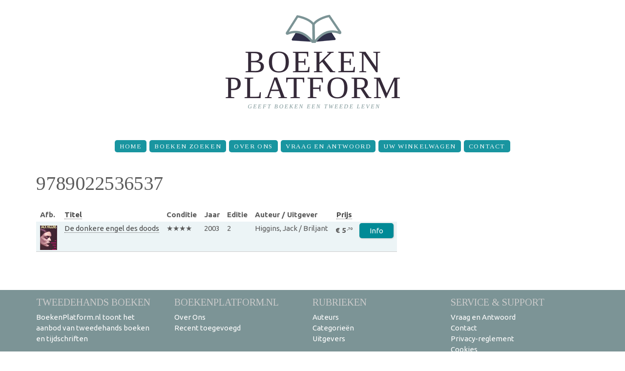

--- FILE ---
content_type: text/html; charset=utf-8
request_url: https://www.boekenplatform.nl/isbn/9789022536537
body_size: 3713
content:
<!doctype html>
<html lang="nl" dir="ltr">

<head>
  <meta http-equiv="Content-Type" content="text/html; charset=utf-8" />
<meta name="Generator" content="Drupal 7 (http://drupal.org)" />
<link rel="alternate" type="application/rss+xml" title="9789022536537" href="https://www.boekenplatform.nl/taxonomy/term/58287/all/feed" />
<meta property="og:site_name" content="BoekenPlatform.nl" />
<meta property="og:type" content="book" />
<meta property="og:title" content="De donkere engel des doods" />
<meta property="og:url" content="https://www.boekenplatform.nl/de-donkere-engel-des-doods-51344" />
<meta property="og:image" content="https://s.boekenplatform.nl/bk/15/13/dd/de-donkere-engel-des-doods.jpg" />
<link rel="shortcut icon" href="https://www.boekenplatform.nl/sites/all/themes/boekenplatform1409/favicon.ico" type="image/vnd.microsoft.icon" />
<link rel="dns-prefetch" href="//s.boekenplatform.nl" />
<link rel="dns-prefetch" href="//code.jquery.com" />
<link rel="dns-prefetch" href="//fonts.googleapis.com" />
<meta name="format-detection" content="telephone=no" />
<meta name="viewport" content="width=device-width, initial-scale=1" />
<link rel="search" type="application/opensearchdescription+xml" href="/opensearch.xml" title="BoekenPlatform.nl doorzoeken" />
  <title>9789022536537 | BoekenPlatform.nl</title>
  <link type="text/css" rel="stylesheet" href="https://www.boekenplatform.nl/f/css/css_xE-rWrJf-fncB6ztZfd2huxqgxu4WO-qwma6Xer30m4.css" media="all" />
<link type="text/css" rel="stylesheet" href="https://www.boekenplatform.nl/f/css/css_iUUE2OHARBqHPKgEMH75v1x5aWtbQ3p4h2spQVVDuXU.css" media="all" />
<link type="text/css" rel="stylesheet" href="https://www.boekenplatform.nl/f/css/css_sWrgpB-J2S2NQLg4vYSpYcXIRVKEyrAC3TE55g7CQVM.css" media="all" />
<link type="text/css" rel="stylesheet" href="//fonts.googleapis.com/css?family=Ubuntu:400,400italic,700" media="all" />
<link type="text/css" rel="stylesheet" href="//fonts.googleapis.com/css?family=Tinos:400,400italic" media="all" />
<link type="text/css" rel="stylesheet" href="https://www.boekenplatform.nl/f/css/css_eAIYgJCiShtZVrzh1C88covaPhE76QA1Y5q7wl_lzBs.css" media="screen" />
<link type="text/css" rel="stylesheet" href="https://www.boekenplatform.nl/f/css/css_UVTF7Do1B78CmSnkcJE41JPFFzjYhJCiQ9ZJuUQ9RsE.css" media="print" />
  <script async defer data-domain="boekenplatform.nl" src="https://plausible.io/js/plausible.js"></script>
  </head>
<body class="html not-front not-logged-in one-sidebar sidebar-second page-taxonomy page-taxonomy-term page-taxonomy-term- page-taxonomy-term-58287"  id="top">
  <div id="skip-link">
    <a href="#main-content" class="element-invisible element-focusable">Overslaan en naar de inhoud gaan</a>
  </div>
    <header id="header">
    <div class="container">
        <div class="row">
            <div class="grid_12">

              <h1><a href="/" title="BoekenPlatform.nl" rel="home" id="logo">
          <img src="https://www.boekenplatform.nl/f/boekenplatform-logo-website-3_0.png" alt="BoekenPlatform.nl" />
        </a></h1>
      
            </div>
        </div>
    </div>
    <div id="stuck_container">
        <div class="container">
            <div class="row">
                <div class="grid_12">
                <nav><ul class="sf-menu"><li class="menu-1412 first"><a href="/" title="">Home</a></li>
<li class="menu-1045"><a href="/boeken-zoeken">Boeken zoeken</a></li>
<li class="menu-1267"><a href="/over-ons">Over Ons</a></li>
<li class="menu-1266"><a href="/vraag-en-antwoord">Vraag en Antwoord</a></li>
<li class="menu-1899"><a href="/cart" title="The shopping cart page">Uw winkelwagen</a></li>
<li class="menu-1711 last"><a href="/contact">Contact</a></li>
</ul></nav>
                </div>
            </div>
        </div>
    </div>
</header>
<div class="clear"></div>

<div id="content">




    <div class="container">
        <div class="row">
            <div class="grid_12">
                                <a id="main-content"></a>
                                <h1 class="title" id="page-title">9789022536537</h1>                                                                                                  <div class="region region-content">
    <div id="block-system-main" class="block block-system">

    
  <div class="content">
    <div class="view view-taxonomy-term view-id-taxonomy_term view-display-id-page view-dom-id-937b3eb87eeaf877f5c1510e8872752c">
        
  
  
      <div class="view-content">
      <table class="views-table cols-8"  data-view-name="taxonomy_term" data-view-display="page">
         <thead>
      <tr>
                  <th >
            Afb.          </th>
                  <th class="views-field views-field-title" >
            <a href="/isbn/9789022536537?order=title&amp;sort=asc" title="op Titel sorteren"rel="nofollow" class="active">Titel</a>          </th>
                  <th >
            Conditie          </th>
                  <th >
            Jaar          </th>
                  <th >
            Editie          </th>
                  <th >
            Auteur / Uitgever          </th>
                  <th class=" views-align-right" >
            <a href="/isbn/9789022536537?order=field_prijs&amp;sort=asc" title="op Prijs sorteren"rel="nofollow" class="active">Prijs</a>          </th>
                  <th class="views-field views-field-nid" >
                      </th>
              </tr>
    </thead>
    <tbody>
          <tr class="odd views-row-first views-row-last item-51344">
                  <td >
            <div class="field field-name-field-afbeelding field-type-image field-label-hidden"><a href="/de-donkere-engel-des-doods-51344"><img typeof="foaf:Image" src="https://s.boekenplatform.nl/bkt/15/13/dd/de-donkere-engel-des-doods.jpg" width="35" height="50" alt="De donkere engel des doods" /></a></div>          </td>
                  <td class="views-field views-field-title" >
            <a href="/de-donkere-engel-des-doods-51344">De donkere engel des doods

  <div class="field field-name-field-ondertitel field-type-text field-label-hidden">
      </div>
</a>          </td>
                  <td >
            
  <div class="field field-name-field-conditie-artikel field-type-taxonomy-term-reference field-label-hidden">
    ★★★★  </div>
          </td>
                  <td >
            
  <div class="field field-name-field-publicatiejaar field-type-number-integer field-label-hidden">
    2003  </div>
          </td>
                  <td >
            <div class="field field-name-field-editie field-type-number-integer field-label-hidden"><div class="field-items"><div class="field-item even">2</div></div></div>          </td>
                  <td >
            Higgins, Jack / Briljant          </td>
                  <td >
            <!-- prijs -->
<div class="field field-name-field-prijs field-type-number-decimal field-label-hidden">
    <div class="field-items">
          <div class="field-item even">€&nbsp;5<span class="fraction">,70</span></div>
      </div>
</div>
          </td>
                  <td class="views-field views-field-nid" >
            <a class="order" rel="nofollow" href="/node/51344">Info</a>          </td>
              </tr>
      </tbody>
</table>
    </div>
  
  
  
  
  
  
</div>  </div>
</div>
  </div>
            </div>
        </div>
    </div>

    </div>

<footer id="footer">

  <div class="postscript">
    <div class="container">


        <div class="row">
            <div class="grid_12">
                <div class="region region-footer">
    <div id="block-menu-menu-footer-navigation" class="block block-menu">

    
  <div class="content">
    <ul class="menu"><li class="first expanded"><span title="" class="nolink" tabindex="0">Tweedehands boeken</span><ul class="menu"><li class="first last leaf"><a href="/" title="">BoekenPlatform.nl toont het aanbod van tweedehands boeken en tijdschriften</a></li>
</ul></li>
<li class="expanded"><span title="" class="nolink" tabindex="0">BoekenPlatform.nl</span><ul class="menu"><li class="first leaf"><a href="/over-ons" title="">Over Ons</a></li>
<li class="last leaf"><a href="/laatst-toegevoegd" title="">Recent toegevoegd</a></li>
</ul></li>
<li class="expanded"><span class="nolink" tabindex="0">Rubrieken</span><ul class="menu"><li class="first leaf"><a href="/rubrieken/auteurs">Auteurs</a></li>
<li class="leaf"><a href="/rubrieken/categorie" title="">Categorieën</a></li>
<li class="last leaf"><a href="/rubrieken/uitgevers" title="">Uitgevers</a></li>
</ul></li>
<li class="last expanded"><span title="" class="nolink" tabindex="0">Service &amp; support</span><ul class="menu"><li class="first leaf"><a href="/faq" title="Vraag en antwoord voor kopers">Vraag en Antwoord</a></li>
<li class="leaf"><a href="https://www.boekenplatform.nl/contact" title="">Contact</a></li>
<li class="leaf"><a href="/privacy-reglement" title="">Privacy-reglement</a></li>
<li class="leaf"><a href="/privacy-reglement#cookies" title="">Cookies</a></li>
<li class="last leaf"><a href="/copyright" title="">Copyright</a></li>
</ul></li>
</ul>  </div>
</div>
  </div>
            </div>
        </div>

    </div>
  </div>

    <div class="container">
        <div class="row">
            <div class="grid_4">
                <h1 class="logo2"><a href="/"><img src="/sites/all/themes/boekenplatform1409/images/logo1.png" alt="BoekenPlatform: boekverkopers en antiquariaten"></a></h1>
                <div class="copy">
                    <span><a href="https://www.boekenplatform.nl/over-ons">BoekenPlatform.nl</a>&nbsp;<a href="https://www.boekenplatform.nl/copyright" rel="nofollow">&copy;&nbsp;2014-2024</a>&nbsp;&bull;&nbsp;</span><br>
                    <a href="https://www.boekenplatform.nl/contact" rel="nofollow">contact</a> &bull;
                    <a href="https://twitter.com/boekenplatform" rel="me"><i class="fa fa-twitter"></i></a>
                    <a href="https://www.facebook.com/boekenplatform" rel="me"><i class="fa fa-facebook"></i></a>
                </div>
            </div>
            <div class="grid_8">
                <nav class="bottom_menu">
<ul class="sf-menu"><li class="menu-1412 first"><a href="/" title="">Home</a></li>
<li class="menu-1045"><a href="/boeken-zoeken">Boeken zoeken</a></li>
<li class="menu-1267"><a href="/over-ons">Over Ons</a></li>
<li class="menu-1266"><a href="/vraag-en-antwoord">Vraag en Antwoord</a></li>
<li class="menu-1899"><a href="/cart" title="The shopping cart page">Uw winkelwagen</a></li>
<li class="menu-1711 last"><a href="/contact">Contact</a></li>
</ul>                </nav>
            </div>
        </div>
    </div>
</footer>

  <script type="text/javascript" src="https://www.boekenplatform.nl/f/js/js_s5koNMBdK4BqfHyHNPWCXIL2zD0jFcPyejDZsryApj0.js"></script>
<script type="text/javascript" src="https://www.boekenplatform.nl/f/js/js_FVhN18bbqzYEkTilvl31hOmd8NQtZUZya3wnwWYKd_Y.js"></script>
<script type="text/javascript" src="https://www.boekenplatform.nl/f/js/js_7OysAHaXgQWMJ2by22oQ3dn1vrB4Aze7avdAMTnijD8.js"></script>
<script type="text/javascript">
<!--//--><![CDATA[//><!--
(function(i,s,o,g,r,a,m){i["GoogleAnalyticsObject"]=r;i[r]=i[r]||function(){(i[r].q=i[r].q||[]).push(arguments)},i[r].l=1*new Date();a=s.createElement(o),m=s.getElementsByTagName(o)[0];a.async=1;a.src=g;m.parentNode.insertBefore(a,m)})(window,document,"script","https://www.google-analytics.com/analytics.js","ga");ga("create", "UA-54267274-1", {"cookieDomain":"auto"});ga("set", "anonymizeIp", true);ga("send", "pageview");
//--><!]]>
</script>
<script type="text/javascript" src="//code.jquery.com/ui/1.10.4/jquery-ui.min.js"></script>
<script type="text/javascript" src="https://www.boekenplatform.nl/f/js/js_cS8l76IpFoDEK4YgCl_Mnxy0zSJKeiQGOItDXcVcxMg.js"></script>
<script type="text/javascript" src="https://www.boekenplatform.nl/f/js/js_WYAalfpBOBr28mXvxv_2NksXtbHb2vrbOub4eKoIgAk.js"></script>
<script type="text/javascript">
<!--//--><![CDATA[//><!--
jQuery.extend(Drupal.settings, {"basePath":"\/","pathPrefix":"","setHasJsCookie":0,"ajaxPageState":{"theme":"boekenplatform1409","theme_token":"__xB6qAyw2-8JBE8OdCpy9hh7o3TJdzyHojNOTp4tjA","jquery_version":"1.10"},"ViewsMegarow":{"loadingText":"Bezig met laden...","scrollEnabled":0,"scrollPadding":"120","close":"x","destination":"taxonomy\/term\/58287","throbber":"\u003Cimg typeof=\u0022foaf:Image\u0022 src=\u0022https:\/\/www.boekenplatform.nl\/sites\/all\/modules\/ctools\/ctools_ajax_sample\/images\/ajax-loader.gif\u0022 alt=\u0022Bezig met laden...\u0022 title=\u0022Bezig met laden...\u0022 \/\u003E"},"googleanalytics":{"trackOutbound":1,"trackMailto":1,"trackDownload":1,"trackDownloadExtensions":"7z|aac|arc|arj|asf|asx|avi|bin|csv|doc(x|m)?|dot(x|m)?|exe|flv|gif|gz|gzip|hqx|jar|jpe?g|js|mp(2|3|4|e?g)|mov(ie)?|msi|msp|pdf|phps|png|ppt(x|m)?|pot(x|m)?|pps(x|m)?|ppam|sld(x|m)?|thmx|qtm?|ra(m|r)?|sea|sit|tar|tgz|torrent|txt|wav|wma|wmv|wpd|xls(x|m|b)?|xlt(x|m)|xlam|xml|z|zip","trackColorbox":1}});
//--><!]]>
</script>
</body>
</html>


--- FILE ---
content_type: text/css
request_url: https://www.boekenplatform.nl/f/css/css_sWrgpB-J2S2NQLg4vYSpYcXIRVKEyrAC3TE55g7CQVM.css
body_size: 2745
content:
.ctools-locked{color:red;border:1px solid red;padding:1em;}.ctools-owns-lock{background:#ffffdd none repeat scroll 0 0;border:1px solid #f0c020;padding:1em;}a.ctools-ajaxing,input.ctools-ajaxing,button.ctools-ajaxing,select.ctools-ajaxing{padding-right:18px !important;background:url(/sites/all/modules/ctools/images/status-active.gif) right center no-repeat;}div.ctools-ajaxing{float:left;width:18px;background:url(/sites/all/modules/ctools/images/status-active.gif) center center no-repeat;}
.wrapper.tagclouds{text-align:justify;margin-right:1em;}.tagclouds.level1{font-size:1em;}.tagclouds.level2{font-size:1.2em;}.tagclouds.level3{font-size:1.4em;}.tagclouds.level4{font-size:1.6em;}.tagclouds.level5{font-size:1.8em;}.tagclouds.level6{font-size:2em;}.tagclouds.level7{font-size:2.2em;}.tagclouds.level8{font-size:2.4em;}.tagclouds.level9{font-size:2.6em;}.tagclouds.level10{font-size:2.8em;}
tr.views-row-active{background-color:#D5E9F2 !important;}.megarow > td{padding:0;}div.views-megarow-content{background:white;border:1px solid #CCCCCC;border-radius:4px;color:black;padding:15px;}div.views-megarow-content .megarow-title{font-size:120%;font-weight:bold;color:white;overflow:hidden;white-space:nowrap;}div.views-megarow-content .megarow-header{background-color:#888;margin-right:20px;padding:0 .25em 0 0.6em;}div.views-megarow-content .megarow-header a.close{background:url(/sites/all/modules/views_megarow/close.png) top left no-repeat;color:white;display:block;height:16px;margin-right:-23px;margin-top:2px;text-indent:-1000em;width:16px;}div.views-megarow-content .megarow-content{padding-top:1em;}div.views-megarow-content a.close{color:black;float:right;}div.views-megarow-content a.close:hover{text-decoration:none;}div.views-megarow-content a.close img{position:relative;top:1px;}div.views-megarow-content .megarow-content .megarow-throbber-wrapper{text-align:center;}div.views-megarow-content .form-item label{width:15em;float:left;}div.views-megarow-content .form-item label.option{width:auto;float:none;}div.views-megarow-content .form-item .description{clear:left;}div.views-megarow-content .form-item .description .tips{margin-left:2em;}div.views-megarow-content .no-float .form-item *{float:none;}div.views-megarow-content .megarow-form .no-float label{width:auto;}div.views-megarow-content fieldset,div.views-megarow-content .form-radios,div.views-megarow-content .form-checkboxes{clear:left;}div.views-megarow-content .resizable-textarea{width:auto;margin-left:15em;margin-right:5em;}div.views-megarow-content .container-inline .form-item{margin-right:2em;}
.ctools-button-processed{background-color:#fff;border-color:#ccc;font-size:11px;padding-bottom:2px;padding-top:2px;}.ctools-button-processed:hover{border-color:#b8b8b8;}.ctools-button-processed:active{border-color:#a0a0a0;}.ctools-button-processed .ctools-content{padding-bottom:0;padding-top:0;}.ctools-dropbutton-processed{position:absolute;}.ctools-dropbutton-processed .ctools-content{border-right:1px solid #e8e8e8;}.ctools-dropbutton-processed .ctools-content ul{margin:0;padding:0;}.ctools-content ul.actions{margin-top:0;margin-bottom:0;padding-left:0;}.ctools-button-processed .ctools-content a{background-image:none;border:medium none;}.ctools-dropbutton-processed.open:hover{border-color:#d0d0d0;}.ctools-dropbutton-processed.open{z-index:100;}.ctools-dropbutton-processed .ctools-link{border-left:1px solid #fff;}.ctools-dropbutton-processed.open .ctools-content{padding-bottom:4px;}.ctools-dropbutton-processed li a,.ctools-dropbutton-processed li input{padding-right:9px;}.ctools-dropbutton-processed.open li + li{border-top:1px solid #efefef;margin-top:4px;padding-bottom:0;padding-top:4px;}.ctools-twisty:focus{outline:medium none;}.ctools-no-js .ctools-content ul{margin-bottom:0;margin-top:0;padding-left:0;}.views-display-top .ctools-button-processed{font-size:12px;position:absolute;right:12px;top:7px;}.views-ui-display-tab-bucket .ctools-button-processed{position:absolute;right:5px;top:4px;}.views-ui-display-tab-actions .ctools-button-processed li a,.views-ui-display-tab-actions .ctools-button-processed input{background:none;border:medium;font-family:inherit;font-size:12px;padding-bottom:0;padding-left:12px;padding-top:0;margin-bottom:0;}.views-ui-display-tab-actions .ctools-button-processed input:hover{background:none;}.ctools-toggle{border-bottom-color:transparent;border-left-color:transparent;border-right-color:transparent;border-style:solid;border-width:5px 5px 0;display:inline-block;float:left;height:0;margin-right:2px;margin-top:0.4545em;width:0;}.ctools-toggle.ctools-toggle-collapsed{border-bottom-color:transparent;border-left:4px solid;border-right-color:transparent;border-top-color:transparent;border-width:5px 0 5px 5px;margin-left:2px;margin-right:5px;margin-top:0.3333em;}.ctools-toggle:hover,.ctools-collapsible-handle:hover{cursor:pointer;}.ctools-export-ui-row{margin-bottom:0;padding-top:0;}.ctools-export-ui-row label{display:block;float:left;width:55px;}.views-display-settings .ctools-toggle{color:#000;}.views-display-column > .ctools-toggle{margin-left:6px;margin-right:3px;margin-top:10px;}.views-display-column > .ctools-toggle.ctools-toggle-collapsed{margin-left:9px;margin-right:5px;margin-top:8px;}.views-display-column > .ctools-collapsible-handle{border-color:#f3f3f3;border-style:solid;border-width:1px 1px 0;font-size:13px;font-weight:normal;margin:0;padding:6px 3px;}.views-display-column > .ctools-toggle.ctools-toggle-collapsed + .ctools-collapsible-handle{border-width:1px;}.views-display-column > .ctools-collapsible-content > .views-ui-display-tab-bucket:first-child{border-top:medium none;}h2.ctools-collapsible-handle{display:inline;clear:both;}.dependent-options{margin-left:18px;}#ctools-export-ui-list-form .form-submit{margin-top:0em !important;margin-right:0em;}.ctools-export-ui-row + .ctools-export-ui-row{margin-top:1em;}.ctools-export-ui-fourth-row input{margin-top:5px !important;}#views-live-preview .ctools-jump-menu-select{max-width:450px;}
.views-ui-display-tab-bucket h1,.views-ui-display-tab-bucket h2,.views-ui-display-tab-bucket h3,.views-ui-display-tab-bucket h4,.views-ui-display-tab-bucket h5{margin-bottom:0;margin-top:0;}.views-ui-dialog fieldset{padding-top:2.5em;}fieldset fieldset{border:medium none;}fieldset.fieldset-no-legend{padding-top:0;}#views-ui-add-form fieldset fieldset .fieldset-wrapper{padding-left:0;padding-right:0;}.views-display-tab fieldset{padding:0 12px;}.views-display-tab .fieldset-wrapper{padding:10px 12px 12px;}.views-display-tab fieldset.box-padding .fieldset-wrapper{padding:0;}.views-display-tab legend + .fieldset-wrapper{padding-top:2.5em;}.views-admin .form-item label.option,#views-ui-preview-form .form-item label.option{font-size:1em;}#views-ui-preview-form .form-submit{margin-top:3px;}.views-admin input.form-submit,.views-ui-dialog input.form-submit,.views-admin a.button,.views-ui-dialog a.button{margin-bottom:0;margin-right:0;margin-top:0;}#edit-displays-preview-controls .form-submit{display:inline-block;margin-right:1em;}#ctools-export-ui-list-form .form-submit{margin-bottom:0;}#ctools-export-ui-list-form .ctools-export-ui-first-row .form-item{margin-top:3px;margin-right:5px;}.form-item,.form-item .form-item{margin-bottom:0;margin-top:9px;padding-bottom:0;padding-top:0;}.form-actions{margin-bottom:0;margin-top:0;}.form-item .form-item{padding-bottom:0;padding-top:0;}.form-radios > .form-item{margin-top:3px;}.dependent-options,.dependent-options.form-item,.form-item-options-expose-required,.form-item-options-expose-label,.form-item-options-expose-description{margin-left:1.5em;}.views-admin-dependent .form-item .form-item,.views-admin-dependent .form-type-checkboxes,.views-admin-dependent .form-type-radios,.views-admin-dependent .dependent-options,.views-admin-dependent .form-item .form-item,.views-admin-dependent .dependent-options .form-type-select,.views-admin-dependent .dependent-options .form-type-textfield,.form-item-options-expose-required,.form-item-options-expose-label,.form-item-options-expose-description{margin-bottom:6px;margin-top:6px;}.views-admin-dependent .form-type-radio,.views-admin-dependent .form-radios .form-item{margin-bottom:2px;margin-top:2px;}.views-admin ul.secondary,.views-admin .item-list ul{margin:0;padding:0;}.views-admin ul.secondary{clear:none;}.views-displays ul.secondary li a,.views-displays ul.secondary li.active a,.views-displays ul.secondary li.active a.active{padding:2px 7px 3px;}.views-displays ul.secondary li.active a,.views-displays ul.secondary li.active a.active{border:1px solid transparent;}.views-admin .links li{padding-right:0;}.views-admin .button .links li{padding-right:12px;}.page-admin-structure-views #content ul.action-links{padding-left:0;padding-right:0;}.views-display-top ul.secondary{background-color:transparent;float:left}.views-display-top .secondary .action-list li{float:none;margin:0;}.ctools-button-processed ul{margin:0;}.ctools-button-processed input.form-submit:hover{background-image:none;color:#0074bd;text-shadow:none;}.ctools-button-processed input.form-submit:active{background:none;border:medium none;color:#0074bd;text-shadow:none;}table td,table th{vertical-align:top;}#edit-display-settings-title{color:#008bcb;}.views-displays .secondary{text-align:left;}.views-displays .secondary > li:first-child{padding-left:0;}.views-admin .icon.add{background-position:center 3px;}.views-displays .secondary a{background-color:#f1f1f1;-moz-border-radius:7px;-webkit-border-radius:7px;border-radius:7px;color:#008bcb;}.views-displays .secondary a:hover > .icon.add{background-position:center -25px;}.views-displays .secondary .open > a{-moz-border-radius:7px 7px 0 0;-webkit-border-radius:7px 7px 0 0;border-radius:7px 7px 0 0;}.views-displays .secondary .open > a:hover{background-color:#f1f1f1;color:#008bcb;}.views-displays .secondary .action-list  li:first-child{-moz-border-radius:0 7px 0 0;-webkit-border-radius:0 7px 0 0;border-radius:0 7px 0 0;}.views-displays .secondary .action-list  li:last-child{-moz-border-radius:0 0 7px 7px;-webkit-border-radius:0 0 7px 7px;border-radius:0 0 7px 7px;}.views-displays .secondary .action-list input.form-submit{-moz-border-radius:0;-webkit-border-radius:0;border-radius:0;color:#008bcb;}.views-ui-display-tab-bucket h3{font-size:12px;text-transform:uppercase;}.views-ui-display-tab-bucket .links{padding:2px 6px 4px;}.views-ui-display-tab-bucket .links li + li{margin-left:3px;}#views-ui-rearrange-filter-form .action-links{margin:0;padding:0;}#views-ui-rearrange-filter-form table{border:medium none;}#views-ui-rearrange-filter-form [id^="views-row"]{border:medium none;}#views-ui-rearrange-filter-form tr td:last-child{border-right:medium none;}#views-ui-rearrange-filter-form .filter-group-operator-row{border-left:1px solid transparent !important;border-right:1px solid transparent !important;}#views-ui-rearrange-filter-form tr.drag td{background-color:#ffee77 !important;}#views-ui-rearrange-filter-form tr.drag-previous td{background-color:#ffffbb !important;}.views-query-info pre{margin-bottom:0;margin-top:0;}.views-query-info table{-moz-border-radius:7px;-webkit-border-radius:7px;border-radius:7px;-webkit-border-horizontal-spacing:1px;-webkit-border-vertical-spacing:1px;}.views-query-info table tr td:last-child{border-right:0 none;}.form-item-page-create,.form-item-block-create{margin-top:13px;}.views-ui-dialog .ui-dialog-titlebar-close{-moz-box-shadow:none;-webkit-box-shadow:none;box-shadow:none;border-color:#ccc;right:-27px;top:-1px;}.views-ui-dialog fieldset.collapsible{padding-top:1.5em;}.views-ui-dialog fieldset.collapsed{padding-top:2.5em;}.filterable-option .form-item.form-type-checkbox{padding-bottom:4px;padding-left:4px;padding-top:4px;}.ctools-button-processed{background-image:-moz-linear-gradient(-90deg,#fff 0px,#f9f9f9 100%);background-image:-webkit-gradient(linear,left top,left bottom,color-stop(0.0,rgba(255,255,255,1.0)),color-stop(1.0,rgba(249,249,249,1.0)));background-image:-webkit-linear-gradient(-90deg,#fff 0px,#f9f9f9 100%);background-image:linear-gradient(-90deg,#fff 0px,#f9f9f9 100%);-moz-border-radius:11px 11px 11px 11px;-webkit-border-radius:11px 11px 11px 11px;border-radius:11px 11px 11px 11px;}.ctools-button-processed:hover{background-image:-moz-linear-gradient(-90deg,#fff 0px,#f1f1f1 100%);background-image:-webkit-gradient(linear,left top,left bottom,color-stop(0.0,rgba(255,255,255,1.0)),color-stop(1.0,rgba(241,241,241,1.0)));background-image:-webkit-linear-gradient(-90deg,#fff 0px,#f1f1f1 100%);background-image:linear-gradient(-90deg,#fff 0px,#f1f1f1 100%);}.ctools-dropbutton-processed.open:hover{background-image:-moz-linear-gradient(-90deg,#fff 0px,#f9f9f9 100%);background-image:-webkit-gradient(linear,left top,left bottom,color-stop(0.0,rgba(255,255,255,1.0)),color-stop(1.0,rgba(249,249,249,1.0)));background-image:-webkit-linear-gradient(-90deg,#fff 0px,#f9f9f9 100%);background-image:linear-gradient(-90deg,#fff 0px,#f9f9f9 100%);}.ctools-dropbutton-processed.open{-moz-box-shadow:1px 1px 2px rgba(0,0,0,0.25);-webkit-box-shadow:1px 1px 2px rgba(0,0,0,0.25);box-shadow:1px 1px 2px rgba(0,0,0,0.25);}.ctools-toggle{margin-top:0.6667em;}.ctools-toggle.ctools-toggle-collapsed{margin-top:0.5em;}.views-display-settings .ctools-toggle{color:#008bcb;}.views-display-column > .ctools-toggle{margin-top:14px;}.views-display-column > .ctools-toggle.ctools-toggle-collapsed{margin-top:12px;}.views-display-column > .ctools-collapsible-handle{color:#008bcb;}.views-ui-display-tab-actions .ctools-button-processed input{color:#0074bd;}
